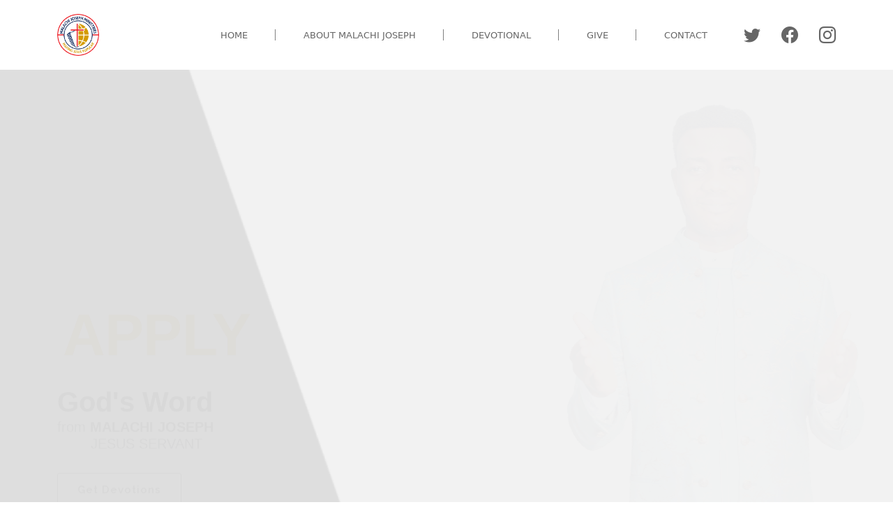

--- FILE ---
content_type: text/html; charset=UTF-8
request_url: https://malachijoseph.com/
body_size: 7048
content:
<!DOCTYPE html>
<html xmlns="http://www.w3.org/1999/xhtml" xml:lang="en-gb" lang="en-gb" dir="ltr">
    
    <head>
  <meta charset="utf-8">
    <meta http-equiv="content-type" content="text/html; charset=utf-8"/>
    <meta http-equiv="content-language" content="en"/>
    
  <meta content="width=device-width, initial-scale=1.0" name="viewport">

  <title>Malachi Joseph JS</title>
  <meta content="" name="description">
  <meta content="" name="keywords">





  <!-- Favicons -->
  <link href="img/favicon.png" rel="icon">

  <!-- Google Fonts -->
  <link href="https://fonts.googleapis.com/css?family=Open+Sans:300,300i,400,400i,600,600i,700,700i|Raleway:300,300i,400,400i,500,500i,600,600i,700,700i|Poppins:300,300i,400,400i,500,500i,600,600i,700,700i" rel="stylesheet">

  <!-- Vendor CSS Files -->


    <link href="assets/vendor/aos/aos.css"  rel="stylesheet">
  <link href="assets/vendor/bootstrap/css/bootstrap.min.css" rel="stylesheet">
  <link href="assets/vendor/bootstrap-icons/bootstrap-icons.css" rel="stylesheet">
  <link href="assets/vendor/boxicons/css/boxicons.min.css" rel="stylesheet">
  <link href="assets/vendor/glightbox/css/glightbox.min.css" rel="stylesheet">
  <link href="assets/vendor/swiper/swiper-bundle.min.css"   rel="stylesheet">

  <!-- Template Main CSS File -->
  <link href="assets/css/style.css" rel="stylesheet">

  <!-- =======================================================
 
  ======================================================== -->
  <script src="https://ajax.googleapis.com/ajax/libs/jquery/3.5.1/jquery.min.js"></script>
<script src="https://cdn.jsdelivr.net/npm/@popperjs/core@2.5.4/dist/umd/popper.min.js" integrity="sha384-q2kxQ16AaE6UbzuKqyBE9/u/KzioAlnx2maXQHiDX9d4/zp8Ok3f+M7DPm+Ib6IU" crossorigin="anonymous"></script>
<script src="https://code.jquery.com/jquery-3.2.1.slim.min.js" integrity="sha384-KJ3o2DKtIkvYIK3UENzmM7KCkRr/rE9/Qpg6aAZGJwFDMVNA/GpGFF93hXpG5KkN" crossorigin="anonymous"></script>
<script src="https://cdnjs.cloudflare.com/ajax/libs/popper.js/1.12.9/umd/popper.min.js" integrity="sha384-ApNbgh9B+Y1QKtv3Rn7W3mgPxhU9K/ScQsAP7hUibX39j7fakFPskvXusvfa0b4Q" crossorigin="anonymous"></script>
<script src="https://maxcdn.bootstrapcdn.com/bootstrap/4.0.0/js/bootstrap.min.js" integrity="sha384-JZR6Spejh4U02d8jOt6vLEHfe/JQGiRRSQQxSfFWpi1MquVdAyjUar5+76PVCmYl" crossorigin="anonymous"></script>

<link href="https://maxcdn.bootstrapcdn.com/font-awesome/4.6.3/css/font-awesome.min.css" rel="stylesheet">
<link href="https://fonts.cdnfonts.com/css/menlo" rel="stylesheet">
<link href="https://fonts.cdnfonts.com/css/freeliving" rel="stylesheet">

  <script src="https://cdnjs.cloudflare.com/ajax/libs/animejs/2.0.2/anime.min.js"></script>


</head>
    <body>

    	<div id="nav-content">	    
        	<!-- Topbar Start -->

    
<!-- Topbar End -->

 <header id="header" class="fixed-top d-flex align-items-center">
    <div class="container d-flex align-items-center">

      <div class="logo me-auto">
        <h1><img class="logo-img img-fluid" src="assets/img/malachi-joseph.png"> <a class="logo-text" href="/"  style="color: #001f55;"></a></h1>
        <!-- Uncomment below if you prefer to use an image logo -->
        <!-- <a href="index.html"><img src="assets/img/logo.png" alt="" class="img-fluid"></a>-->
      </div>

      <nav id="navbar" class="navbar order-last order-lg-0">
        <ul>
          <li><a class="nav-link  " href="/">Home<div class="borderr"></div></a></li>
          <li ><a class="nav-link" href="https://malachijoseph.com/about-mj"><span>About Malachi Joseph</span><div class="borderr"></div></a> </li>
          <li><a class="nav-link " href="https://malachijoseph.com/devotional"><span>Devotional</span><div class="borderr"></div></a></li>
           <li><a class="nav-link " href="https://malachijoseph.com/give"><span>Give</span><div class="borderr"></div></a></li>
          <li><a class="nav-link " href="https://malachijoseph.com/contact">Contact</a></li>
        </ul>
        <i class="bi bi-list mobile-nav-toggle"></i>
      </nav><!-- .navbar -->

      <div class="header-social-links d-flex align-items-center">
        <a  class="dropdown-item" href="https://twitter.com/JSMalachiJoseph?s=08" class="twitter"><i class="bi bi-twitter"></i></a>
        <a href="https://www.facebook.com/Malachijosephofficial?mibextid=ZbWKwL" class="facebook"><i class="bi bi-facebook"></i></a>
        <a href="https://www.instagram.com/malachijosephministries/" class="instagram"><i class="bi bi-instagram"></i></a>
      </div>

    </div>
  </header>




 <!-- ======= Header ======= -->
 
      <!-- End Header -->        </div>
        
        <div id="content-page">
        	
 <section id="hero">

    <div class="container">
      <div class="row">
        <div class="col-lg-6 pt-5 pt-lg-0 order-2 order-lg-1 d-flex flex-column justify-content-center" data-aos="fade-up">
          <div>
            <h1 class="ml4">
             <span class="letters letters-1">EXPERIENCE</span>
             <span class="letters letters-2">APPLY</span>
             <span class="letters letters-3">SHARE!</span>
            </h1>
           
           
            <h2><b style="color: black;font-size: 40px;">God's Word</b><br> from <a href="" style="text-decoration: none; font-weight: 600; "> MALACHI JOSEPH </a><p style="font-weight: 300; " class="ps-5">JESUS SERVANT</p></h2>
            <a href="https://malachijoseph.com/devotional" class="btn-get-started ">Get Devotions</a>
          </div>
        </div>
        <div class="col-lg-6 order-1 order-lg-2 hero-img" data-aos="fade-left">
          <div class="slider2 swiper" >
            <div class="swiper-wrapper">
              
              <div class="swiper-slide">
                <div class="">
                  <img src="assets/img/hero-img1.png" class="img-fluid" alt="">
                </div>
              </div>

              <div class="swiper-slide">
                <div class="">
                  <img style="max-width: 800px;" src="assets/img/js-3.png" class="img-fluid" alt="">
                </div>
              </div>
            </div>
          </div>
        </div>
      </div>
    </div>

  </section><!-- End Hero -->

  <main id="main">
    <section class="email-sec mt-4 " style="">
      <div class="container">
           <div class="container text-center">
               <h4 class="my-4">Receive Malachi Joseph's direct messages & prayers right to your inbox.</h4>
                           <form id="contactform" method="POST" action="https://malachijoseph.com/send-message2" >
              <input type="hidden" name="_token" value="5MY30hDM9ez4tny0jdQi7OlH2NzymEBn1k9T0Tc7">                <input
                  class=""
                  id="name" name="name" type="text" placeholder="full name" required
                />                   
                <input
                  class=""
                  id="contactemail" name="email" type="email" placeholder="Your Email" required
                />    
           
            <button type="submit" class="btn-get-started"> Sign Up</button> 
            </form>
                     <h6 style="margin-bottom:-30px; margin-top: 40px; color: gray; ">View Our Selected Items</h6>
            <div class="main-list">
              <ul  >
               <a href="https://christmandate.or.tz/sermons" > <li  ><img class="img-fluid" width="70" src="assets/img/Church.png"><p>SERMON</p></li></a>
                <a href="https://christmandate.or.tz/books" > <li  ><img class="img-fluid" width="70" src="assets/img/books.png"><p>BOOKS</p></li></a>
                <a href="https://malachijoseph.com/devotional" > <li  ><img class="img-fluid" width="70" src="assets/img/bible.png"><p>DEVOTIONAL</p></li></a>
                <a href="https://www.youtube.com/@christmandatechurch5336" >  <li  ><img class="img-fluid" width="70" src="assets/img/video-camera.png"><p>VIDEOS</p></li></a>

              </ul>
            </div>
           </div>
        <div>
          
        </div>
      </div>
    </section>
    <!-- ======= About Section ======= -->
    <section id="about" class="about" style="margin-top:-15px;">
      <div class="container" >

        <div class="row">
          <div class="col-lg-6" data-aos="zoom-in">
          </div>
          <div class="col-lg-6 d-flex flex-column justify-contents-center" data-aos="fade-left">
            <div class="content pt-4 pt-lg-0">
              <h3 style="color:white; margin-top:50px;">Transform your life by the word of the Living God of Christ Mandate Church & Ministries Today</h3>
             <br>
             <a href="https://malachijoseph.com/devotional" class="btn btn-outline-light">Read Now</a>
            </div>
          </div>
        </div>

      </div>
    </section><!-- End About Section -->


  <!-- ======= Services Section ======= -->
    <section id="services" style="margin-top:70px;"  class="services section-bg">
      <div class="container" >

     

        <div class="row">
       
          
          <div class="col-md-5 d-flex  mb-5 mb-lg-0"  data-aos="fade-right" data-aos-delay="800">
          <img src="assets/img/mj-hero1.png" class="img-fluid " style="width:100%;">
          </div>

          <div class="col-md-7 d-flex mt-1 align-items-stretch mb-5 mb-lg-0" data-aos="fade-left" data-aos-delay="800">
             <div class=" p-4 " data-aos="fade-up">
          <h2 style="margin-top:50px;">About Malachi Joseph Jesus Servant</h2>
          <p  style="margin-top:38px;">He is a dedicated prophet and preacher. He is the vision carrier of Christ Mandate<br> and Power Ministries (CMPM) International which aims at winning souls for the Kingdom of God, transforming lives, nations and the world by proclaiming the gospel of Jesus Christ....<br><br>
          <a href="https://malachijoseph.com/about-mj" class="btn btn-outline-dark">Read More</a>

        </div>
          </div>


        </div>

      </div>
    </section><!-- End Services Section -->
    <!-- ======= Features Section ======= -->
  <!--   <section style="background-color: #f2f3f4;" id="features" class="features ">
      <div class="container" >
        <div class="row mt-2" >
          <div   class="text-center  col-lg-3 mt-2 mb-tg-0 order-2 order-lg-1">
                     <h5 class="my-2 " style="font-size:16px; color: #d49b00;">Quick testimonies</h5>

            <ul class="mt-4 nav nav-tabs flex-column">
              <li class="nav-item" data-aos="fade-left">
                <a class="nav-link active show" data-bs-toggle="tab" href="#tab-1">
                  <h4>Blindness Healed</h4>
                </a>
              </li>
              <li class="nav-item mt-2" data-aos="fade-up" data-aos-delay="100">
                <a class="nav-link" data-bs-toggle="tab" href="#tab-2">
                  <h4>Deafness Healed</h4>
                </a>
              </li>
              <li class="nav-item mt-2" data-aos="fade-up" data-aos-delay="200">
                <a class="nav-link" data-bs-toggle="tab" href="#tab-3">
                  <h4>Broken Bones Healed</h4>
                </a>
              </li>
            
            </ul>

          </div>
          <div class="col-lg-5 order-1 order-lg-2" data-aos="zoom-in">
            <div class="tab-content  p-4">
              <div class="tab-pane active show" id="tab-1">
                <figure>
               <iframe style="width: 100%; height:325px;" src="https://www.youtube.com/embed/gedelAajrQs" title="WHAT A MIRACLE! TOTAL BLINDNESS AND LIMPING HAVE DISAPPEARED INSTANTLY AFTER PRAYERS!" frameborder="0" allow="accelerometer; autoplay; clipboard-write; encrypted-media; gyroscope; picture-in-picture; web-share" allowfullscreen></iframe>                </figure>
              </div>
              <div class="tab-pane" id="tab-2">
               <iframe style="width: 100%; height:325px;" src="https://www.youtube.com/embed/adLQIjd_zgw" title="INSTANT HEALING | HEALED FROM LEFT EAR DEAFNESS!" frameborder="0" allow="accelerometer; autoplay; clipboard-write; encrypted-media; gyroscope; picture-in-picture; web-share" allowfullscreen></iframe>
              </div>
              <div class="tab-pane" id="tab-3">
                <figure>
               <iframe style="width: 100%; height:325px;" src="https://www.youtube.com/embed/5pR1LW1XevU" title="LIFE CHANGING TESTIMONY | BROKEN BONE HEALED INSTANTLY!" frameborder="0" allow="accelerometer; autoplay; clipboard-write; encrypted-media; gyroscope; picture-in-picture; web-share" allowfullscreen></iframe>
              </div>
          
            </div>
          </div>

          <div class="col-lg-4 p-5 order-3">
              <h3> Watch Testimonies showing God's power working through Jesus Servant Malachi Joseph</h3>
                 <a href="https://christmandate.or.tz/healing"  class="btn-get-started mt-3  ">Click Here</a>

          </div>
        </div>

      </div>
    </section> --><!-- End Features Section -->
     <!-- ======= Testimonials Section ======= -->
    <section id="testimonials" class="testimonials" style="margin-top:-50px; background: #f2f3f4;">
      <div class="container">

        <div class="section-title" data-aos="fade-up">
          <h2 class="" style="border-bottom:5px solid #d49b00;padding-bottom: 8px; text-align: center; margin-right: 48%;margin-left: 48%;">Quotes</h2>
          <p>Latest Quotes from Jesus Servant Malachi Joseph.</p>
        </div>

        <div class="testimonials-slider swiper" data-aos="fade-up" data-aos-delay="100">
          <div class="swiper-wrapper">
            
                        <div class="swiper-slide">
              <div class="testimonial-item">
                
               
                <img src="https://malachijoseph.com/images/13k_1759460049.jpg" class="img-fluid" alt="">
               
              </div>
            </div><!-- End testimonial item -->
                        <div class="swiper-slide">
              <div class="testimonial-item">
                
               
                <img src="https://malachijoseph.com/images/Usiangalie_1715185536.jpg" class="img-fluid" alt="">
               
              </div>
            </div><!-- End testimonial item -->
                        <div class="swiper-slide">
              <div class="testimonial-item">
                
               
                <img src="https://malachijoseph.com/images/Dont look_1715185491.jpg" class="img-fluid" alt="">
               
              </div>
            </div><!-- End testimonial item -->
                        <div class="swiper-slide">
              <div class="testimonial-item">
                
               
                <img src="https://malachijoseph.com/images/Give thanks 1_1715185395.jpg" class="img-fluid" alt="">
               
              </div>
            </div><!-- End testimonial item -->
                        <div class="swiper-slide">
              <div class="testimonial-item">
                
               
                <img src="https://malachijoseph.com/images/Shukranni 1_1715185361.jpg" class="img-fluid" alt="">
               
              </div>
            </div><!-- End testimonial item -->
                        <div class="swiper-slide">
              <div class="testimonial-item">
                
               
                <img src="https://malachijoseph.com/images/Kwenda_1715185333.jpg" class="img-fluid" alt="">
               
              </div>
            </div><!-- End testimonial item -->
                        <div class="swiper-slide">
              <div class="testimonial-item">
                
               
                <img src="https://malachijoseph.com/images/Level_1715185310.jpg" class="img-fluid" alt="">
               
              </div>
            </div><!-- End testimonial item -->
                        <div class="swiper-slide">
              <div class="testimonial-item">
                
               
                <img src="https://malachijoseph.com/images/2_20230827_094937_0001_1699902048.jpg" class="img-fluid" alt="">
               
              </div>
            </div><!-- End testimonial item -->
                        <div class="swiper-slide">
              <div class="testimonial-item">
                
               
                <img src="https://malachijoseph.com/images/1_20230827_094937_0000_1699901872.jpg" class="img-fluid" alt="">
               
              </div>
            </div><!-- End testimonial item -->
                        <!-- End testimonial item -->

          </div>
          <div class="swiper-pagination"></div>
        </div>

      </div>
    </section><!-- End Testimonials Section -->


 <!-- ======= Testimonials Section ======= -->
    <section id="testimonials" class="testimonials " style="margin-top:48px;">
      <div class="container">

        <div class="section-title" data-aos="fade-up">
                  

  <h2 class="" style="border-bottom:5px solid #d49b00;padding-bottom: 8px; text-align: center; margin-right: 48%;margin-left: 48%;">Testimonies</h2>          <p class="p-3 pb-5" style="font-size: 36px ; color:dimgray;">
                      Come and See what the Lord of Malachi Joseph has Done</p>
          
     
        </div>

        <div class="testimonials-slider " data-aos="fade-up" data-aos-delay="300">
          <div class="row">

                         <div class="col-md-6">
              <div class="testimonial-item mb-5">
                <div>
                  
                </div>
                <p><b>usus</b> <img src="https://malachijoseph.com/images/13k_1759459917.jpg" class="img-fluid pt-4"  alt="">
                  
                 <br><br>
                  <i class="bx bxs-quote-alt-left quote-icon-left"></i>
                   wywy
                  <i class="bx bxs-quote-alt-right quote-icon-right"></i>
                </p>
<!--                 <img src="assets/img/testimonials/user.png" class="testimonial-img" alt="">
 -->                <h3>yww</h3>
                <h4> h</h4>
              </div>
            </div><!-- End testimonial item -->
                         <div class="col-md-6">
              <div class="testimonial-item mb-5">
                <div>
                  
                </div>
                <p><b>MIRACULOUS HEALING AFTER TERRIBLE ACCIDENT!</b> <img src="https://malachijoseph.com/images/WhatsApp Image 2024-05-08 at 7.29.58 PM_1715185873.jpeg" class="img-fluid pt-4"  alt="">
                  
                 <br><br>
                  <i class="bx bxs-quote-alt-left quote-icon-left"></i>
                   MIRACULOUS HEALING AFTER TERRIBLE ACCIDENT!

Ms. Rose Saidi from Kinondoni Dar es Salaam- Tanzania is testifying on the miraculous healing that she has never received in her life. She testifies that, as she was cooking with a pressure cooker, she experienced a gruesome accident when preparing food and got burnt by heavy steam on her leg and part of her arm. Immediately, she was admitted to the hospital, and as it was not enough, as a covenant child of Christ Mandate, she used and applied the miracle covenant salt on her wounds. Glory be to God, the hand of God administered total healing in her life and now she is healed completely.
 
“ By faith, connect to receive your healing in the name of Jesus! Psalms 147:3

//

UPONYAJI WA AJABU BAADA YA AJALI MBAYA!

Bi. Rose Saidi kutoka Kinondoni, Dar es Salaam, Tanzania, anashuhudia juu ya uponyaji wa ajabu ambao hajawahi kupokea maishani mwake. Anashuhudia kwamba, alipokuwa akipika kwa kutumia pressure cooker, alipata ajali mbaya wakati wa kuandaa chakula na kuunguzwa na mvuke mzito kwenye mguu na sehemu ya mkono wake. Kwa haraka, aliwahishwa hospitalini, na kama hiyo haikutosha, yeye kama mtoto wa agano wa kanisa la Christ Mandate, alitumia na kupaka chumvi ya agano ya miujiza kwenye vidonda vyake. Utukufu uwe kwa Mungu, mkono wa Mungu ulimponya kabisa na sasa amepona kabisa.

&quot;Kwa imani jiunganishe kupokea uponyaji wako kwa jina la Yesu!” Zaburi 147:3
                  <i class="bx bxs-quote-alt-right quote-icon-right"></i>
                </p>
<!--                 <img src="assets/img/testimonials/user.png" class="testimonial-img" alt="">
 -->                <h3>Ms. Rose Saidi</h3>
                <h4> Dar Es Salaam Tanzania</h4>
              </div>
            </div><!-- End testimonial item -->
             
               <a href="/testimonies" style="width:250px; background-color:black; color:white;" class="btn-get-started btn  mt-2 mb-5 mx-auto"> Read Full Testimonies</a>


          </div>
          <div class="swiper-pagination"></div>
        </div>

      </div>
    </section><!-- End Testimonials Section -->


  </main>
        </div>

        <!-- ======= Footer ======= -->
  <footer id="footer">
    <div class="footer-top">
      <div class="container">
        <div class="row">

          <div class="col-lg-4 col-md-6">
            <div class="footer-info">
              <h3>Jesus Servant Malachi Joseph</h3>
              <p>
                visit <a href="christmandate.or.tz">christmandate.or.tz</a><br><br>
                <strong>Phone:</strong> +255(0) 744 680 080<br>
                <strong>Email:</strong> <a href="/cdn-cgi/l/email-protection" class="__cf_email__" data-cfemail="deb4adb3bfb2bfbdb6b7b4b1adbbaeb69eb9b3bfb7b2f0bdb1b3">[email&#160;protected]</a><br>
              </p>
              <div class="social-links mt-3">
                <a href="https://twitter.com/JSMalachiJoseph?s=08" class="twitter"><i class="bx bxl-twitter"></i></a>
                <a href="https://www.facebook.com/Malachijosephofficial?mibextid=ZbWKwL" class="facebook"><i class="bx bxl-facebook"></i></a>
                <a href="https://www.instagram.com/malachijosephministries/" class="instagram"><i class="bx bxl-instagram"></i></a>
                <a href="https://www.tiktok.com/@malachijosephministries?_r=1&_d=e2g2h60m5dmb3i&sec_uid=MS4wLjABAAAA_QxYZHXJTndmkZVLn_gC64DjS_5SbeJU07d1WQSXWb4agjmrHfRocvX_6McWG0x7&share_author_id=7115697854886544390&sharer_language=en&source=h5_m&u_code=e2g2he41756dcd&timestamp=1696398819&user_id=7115697854886544390&sec_user_id=MS4wLjABAAAA_QxYZHXJTndmkZVLn_gC64DjS_5SbeJU07d1WQSXWb4agjmrHfRocvX_6McWG0x7&utm_source=whatsapp&utm_campaign=client_share&utm_medium=android&share_iid=7266521663604508421&share_link_id=81e53249-1e0f-4095-a342-ef47d83de2dc&share_app_id=1233&ugbiz_name=Account&ug_btm=b8727%2Cb4907&social_share_type=5" class="instagram"><i class="bx bxl-tiktok"></i></a>
                <a href="https://youtu.be/QeHWKjWolZ0?si=tTqf-g51ie02-KcZ" class="instagram"><i class="bx bxl-youtube"></i></a>
              </div>
            </div>
          </div>

          <div class="col-lg-4 col-md-6 footer-links">
            <h4>Useful Links</h4>
            <ul>
              <li><i class="bx bx-chevron-right"></i> <a href="https://malachijoseph.com">Home</a></li>
              <li><i class="bx bx-chevron-right"></i> <a href="https://malachijoseph.com/about-mj">About JS Malachi Joseph</a></li>
              <li><i class="bx bx-chevron-right"></i> <a href="https://malachijoseph.com/devotional">Devotional</a></li>
              <li><i class="bx bx-chevron-right"></i> <a href="https://malachijoseph.com/give">Give</a></li>
              <li><i class="bx bx-chevron-right"></i> <a href="https://malachijoseph.com/contact">Contact</a></li>
            </ul>
          </div>

     
          <div class="col-lg-4 col-md-6 footer-newsletter">
            <h4>Quick Message</h4>
            <p>Send a quick email to JS Malachi Joseph</p>
            <form action="" method="post">
              <input type="email" name="email"><input type="submit" class="btn-get-started" value="send">
            </form>

          </div>

        </div>
      </div>
    </div>

    <div class="container">
      <div class="copyright">
        &copy; Copyright <strong><span>christmandate</span></strong>. All Rights Reserved
      </div>
      <div class="credits">
        <!-- All the links in the footer should remain intact. -->
        <!-- You can delete the links only if you purchased the pro version. -->
        <!-- Licensing information: https://bootstrapmade.com/license/ -->
        <!-- Purchase the pro version with working PHP/AJAX contact form: https://bootstrapmade.com/scaffold-bootstrap-metro-style-template/ -->
      </div>
    </div>
  </footer><!-- End Footer -->

  <a href="#" class="back-to-top d-flex align-items-center justify-content-center"><i class="bi bi-arrow-up-short"></i></a>

  <!-- Vendor JS Files -->
  <script data-cfasync="false" src="/cdn-cgi/scripts/5c5dd728/cloudflare-static/email-decode.min.js"></script><script src="assets/vendor/aos/aos.js"></script>
  <script src="assets/vendor/bootstrap/js/bootstrap.bundle.min.js"></script>
  <script src="assets/vendor/glightbox/js/glightbox.min.js"></script>
  <script src="assets/vendor/isotope-layout/isotope.pkgd.min.js"></script>
  <script src="assets/vendor/swiper/swiper-bundle.min.js"></script>
  <script src="assets/vendor/php-email-form/validate.js"></script>

  <!-- Template Main JS File -->
  <script src="assets/js/main.js"></script>

<script defer src="https://static.cloudflareinsights.com/beacon.min.js/vcd15cbe7772f49c399c6a5babf22c1241717689176015" integrity="sha512-ZpsOmlRQV6y907TI0dKBHq9Md29nnaEIPlkf84rnaERnq6zvWvPUqr2ft8M1aS28oN72PdrCzSjY4U6VaAw1EQ==" data-cf-beacon='{"version":"2024.11.0","token":"7ddfdeaa32a5425dba28fc48715b7af1","r":1,"server_timing":{"name":{"cfCacheStatus":true,"cfEdge":true,"cfExtPri":true,"cfL4":true,"cfOrigin":true,"cfSpeedBrain":true},"location_startswith":null}}' crossorigin="anonymous"></script>
</body>

</html>

  <div id="preloader"></div>
  <a href="#" class="back-to-top d-flex align-items-center justify-content-center"><i class="bi bi-arrow-up-short"></i></a>

  <!-- Vendor JS Files -->


  <!-- Template Main JS File -->
  <script src="assets/js/main.js"></script>
  <script type="text/javascript">
  var ml4 = {};
  ml4.opacityIn = [0,1];
  ml4.scaleIn = [0.2, 1];
  ml4.scaleOut = 1.5;
  ml4.durationIn = 2000;
  ml4.durationOut = 1000;
  ml4.delay = 1000;

  anime.timeline({loop: true})
    .add({
      targets: '.ml4 .letters-1',
      opacity: ml4.opacityIn,
      scale: ml4.scaleIn,
      duration: ml4.durationIn
    }).add({
      targets: '.ml4 .letters-1',
      opacity: 0,
      scale: ml4.scaleOut,
      duration: ml4.durationOut,
      easing: "easeInExpo",
      delay: ml4.delay
    }).add({
      targets: '.ml4 .letters-2',
      opacity: ml4.opacityIn,
      scale: ml4.scaleIn,
      duration: ml4.durationIn
    }).add({
      targets: '.ml4 .letters-2',
      opacity: 0,
      scale: ml4.scaleOut,
      duration: ml4.durationOut,
      easing: "easeInExpo",
      delay: ml4.delay
    }).add({
      targets: '.ml4 .letters-3',
      opacity: ml4.opacityIn,
      scale: ml4.scaleIn,
      duration: ml4.durationIn
    }).add({
      targets: '.ml4 .letters-3',
      opacity: 0,
      scale: ml4.scaleOut,
      duration: ml4.durationOut,
      easing: "easeInExpo",
      delay: ml4.delay
    }).add({
      targets: '.ml4',
      opacity: 0,
      duration: 500,
      delay: 500
    });
 
</script>




    </body>
</html>


--- FILE ---
content_type: text/css
request_url: https://malachijoseph.com/assets/css/style.css
body_size: 5516
content:
/**
* Template Name: Scaffold - v4.10.0
* Template URL: https://bootstrapmade.com/scaffold-bootstrap-metro-style-template/
* Author: BootstrapMade.com
* License: https://bootstrapmade.com/license/
*/
/*font-family: 'Freeliving', sans-serif;001f55
*/
/*--------------------------------------------------------------
# General
--------------------------------------------------------------*/
.ml4 {
  position: relative;
  font-weight: 900;
  font-size: 4.5em;
}
.ml4 .letters {
  position: absolute;
  margin: auto;
  left: 0;
  top: -80px;
  right: 0;
  opacity: 0; 
  margin-bottom: ;
  font-size: 86px;
  color: #d49b00;
}
body {
font-family:Menlo,Consolas,  color: #444444;
}

a {
  color: black;
  text-decoration: underline;
}

a:hover {
  color: black;
  text-decoration: none;
}

h1,
h2,
h3,
h4,
h5,
h6 {
}

/*--------------------------------------------------------------
# Back to top button
--------------------------------------------------------------*/
.back-to-top {
  position: fixed;
  visibility: hidden;
  opacity: 0;
  right: 15px;
  bottom: 15px;
  z-index: 996;
  background: #001f55;
  width: 40px;
  height: 40px;
  border-radius: 4px;
  transition: all 0.4s;
}

.back-to-top i {
  font-size: 28px;
  color: #fff;
  line-height: 0;
}

.back-to-top:hover {
  background: #d49b00;
  color: #fff;
}

.back-to-top.active {
  visibility: visible;
  opacity: 1;
}

/*--------------------------------------------------------------
# Disable AOS delay on mobile
--------------------------------------------------------------*/
@media screen and (max-width: 768px) {
  [data-aos-delay] {
    transition-delay: 0 !important;
  }
}

/*--------------------------------------------------------------
# Header
--------------------------------------------------------------*/
#header {
  height: 100px;
  transition: all 0.5s;
  z-index: 997;
  transition: all 0.5s;
  background: #fff;
/*    box-shadow: rgba(100, 100, 111, 0.22) 0px 4px 16px 0px;
*/
}

#header.header-scrolled {
    box-shadow: rgba(100, 100, 111, 0.2) 0px 7px 29px 0px;

}

#header .logo h1 {
  font-size: 20px;
  margin: 0;
  
  line-height: 0;
  font-weight: 900;
  letter-spacing: 6px;
  font-family: 'Freeliving', sans-serif;
}
#header .logo-img{
/*  border-right: 5px solid #001f55;
*/  border-radius: 30px;
}

#header .logo h1 a,
#header .logo h1 a:hover {
  color: #001f55;
  text-decoration: none;

}
#header .logo h1 {
transition: .2s;
}
#header .logo h1:hover {
   transform: scale3d(0.94, 0.94, 1.0);

}
#header .logo-text{
  display: inline-block;
}

#header .logo img {
  padding: 0;
  margin: 0;
  max-height: 60px;
}

/*--------------------------------------------------------------
# Header Social Links
--------------------------------------------------------------*/
.header-social-links {
  margin: 0 0 0 22px;
}

@media (max-width: 768px) {
  .header-social-links {
    margin: 0 15px 0 0;
  }

}
@media (max-width: 768px) {

  #header .logo-text{
   display: none;
}
}

.header-social-links a {
  color: #666;
  display: inline-block;
  line-height: 0px;
  transition: 0.3s;
  padding-left: 30px;
  font-size: 24px;
}

.header-social-links a:hover {
  color: #d49b00;


}

/*--------------------------------------------------------------
# Navigation Menu
--------------------------------------------------------------*/
/**
* Desktop Navigation 
*/
.navbar {
  padding: 0;
}

.navbar ul {
  margin: 0;
  padding: 0;
  display: flex;
  list-style: none;
  align-items: center;

}

.navbar li {
  position: relative;
  text-transform: uppercase;
}
.main-list {
  display: inline-block;
  align-items: center;
  text-align: center;
  margin: 30px;
}
.main-list ul{
  margin: 0;
  padding: 0;
  list-style: none;
  align-items: center;
  text-decoration: none;
  text-align: center;
}

.main-list li{
  position: relative;
 display: inline-block;
 padding: 40px;
 cursor: pointer;
 transition: .3s;
}
.main-list li{
  opacity: .6;
}
}
.main-list a:hover{
  color: black;
}
.main-list li:hover{
  transform: scale3d(1.1, 1.1, 1.0);
  opacity:1;
}
.navbar a,
.navbar a:focus {
  display: flex;
  align-items: center;
  justify-content: space-between;
  padding: 10px 0 10px 40px;
  font-size: 13px;
  color: #666;
  white-space: nowrap;
  transition: 0.3s;
}


.navbar .borderr{
  position: ;
  width: 1px;
  height: 16px; 
  margin-left: 39px;
  background: grey;
}

.navbar a i,
.navbar a:focus i {
  font-size: 12px;
  line-height: 0;
  margin-left: 5px;
}

.navbar a:hover,
.navbar .active,
.navbar .active:focus,
.navbar li:hover>a {
  color: #001f55;

}
.navbar li:hover>a {
  color: #001f55;
}
.navbar .dropdown ul {
  display: block;
  position: absolute;
  left: 14px;
  top: calc(100% + 30px);
  margin: 0;
  padding: 10px 0;
  z-index: 99;
  opacity: 0;
  visibility: hidden;
  background: #fff;
  box-shadow: 0px 0px 30px rgba(127, 137, 161, 0.25);
  transition: 0.3s;
}

.navbar .dropdown ul li {
  min-width: 200px;
}

.navbar .dropdown ul a {
  padding: 10px 20px;
  font-size: 14px;
  color: #003651;
}

.navbar .dropdown ul a i {
  font-size: 12px;
}

.navbar .dropdown ul a:hover,
.navbar .dropdown ul .active:hover,
.navbar .dropdown ul li:hover>a {
  color: #009cea;
}

.navbar .dropdown:hover>ul {
  opacity: 1;
  top: 100%;
  visibility: visible;
}

.navbar .dropdown .dropdown ul {
  top: 0;
  left: calc(100% - 30px);
  visibility: hidden;
}

.navbar .dropdown .dropdown:hover>ul {
  opacity: 1;
  top: 0;
  left: 100%;
  visibility: visible;
}

@media (max-width: 1366px) {
  .navbar .dropdown .dropdown ul {
    left: -90%;
  }

  .navbar .dropdown .dropdown:hover>ul {
    left: -100%;
  }

}

@media (max-width: 1023px) {

  .navbar .borderr{
display: none;
}
}

/**
* Mobile Navigation 
*/
.mobile-nav-toggle {
  color: #364146;
  font-size: 28px;
  cursor: pointer;
  display: none;
  line-height: 0;
  transition: 0.5s;
}

.mobile-nav-toggle.bi-x {
  color: #fff;
}

@media (max-width: 991px) {
  .mobile-nav-toggle {
    display: block;
  }

  .navbar ul {
    display: none;
  }
}

.navbar-mobile {
  position: fixed;
  overflow: hidden;
  top: 0;
  right: 0;
  left: 0;
  bottom: 0;
  background: rgba(32, 38, 41, 0.9);
  transition: 0.3s;
  z-index: 999;
}

.navbar-mobile .mobile-nav-toggle {
  position: absolute;
  top: 15px;
  right: 15px;
}

.navbar-mobile ul {
  display: block;
  position: absolute;
  top: 55px;
  right: 15px;
  bottom: 15px;
  left: 15px;
  padding: 10px 0;
  background-color: #fff;
  overflow-y: auto;
  transition: 0.3s;
}

.navbar-mobile a,
.navbar-mobile a:focus {
  padding: 10px 20px;
  font-size: 15px;
  color: #364146;
}

.navbar-mobile a:hover,
.navbar-mobile .active,
.navbar-mobile li:hover>a {
  color: #009cea;
}

.navbar-mobile .getstarted,
.navbar-mobile .getstarted:focus {
  margin: 15px;
}

.navbar-mobile .dropdown ul {
  position: static;
  display: none;
  margin: 10px 20px;
  padding: 10px 0;
  z-index: 99;
  opacity: 1;
  visibility: visible;
  background: #fff;
  box-shadow: 0px 0px 30px rgba(127, 137, 161, 0.25);
}

.navbar-mobile .dropdown ul li {
  min-width: 200px;
}

.navbar-mobile .dropdown ul a {
  padding: 10px 20px;
}

.navbar-mobile .dropdown ul a i {
  font-size: 12px;
}

.navbar-mobile .dropdown ul a:hover,
.navbar-mobile .dropdown ul .active:hover,
.navbar-mobile .dropdown ul li:hover>a {
  color: #009cea;
}

.navbar-mobile .dropdown>.dropdown-active {
  display: block;
}

/*--------------------------------------------------------------
# Hero Section
--------------------------------------------------------------*/
#hero {
  width: 100%;
  background-image: url("../img/bg-3.png");
  background-repeat: no-repeat;
  background-size: cover;
  background-position: right top;
  margin-top: 70px;
  padding: 60px 0 0 0;
  background-color: #f2f2f2;
  font-family: 'Camera Obscura', sans-serif;
  /*height: 90vh;
  overflow-y: hidden;*/

}

#hero h1 {
  margin: 0 0 20px 0;
  font-size: 47px;
  font-weight: 900;
  line-height: 56px;
  color: #364146;

}

#hero h2 {
  
  margin-bottom: 30px;
  font-size: 20px;
  font-family: 'Camera Obscura', sans-serif;
}

.btn-get-started {
  font-family: "Raleway", sans-serif;
  font-weight: 600;
  font-size: 15px;
  letter-spacing: 1px;
  text-decoration: none;
  display: inline-block;
  padding: 12px 28px;
  border-radius: 3px;
  transition: 0.5s;
  color: black;
  background: none;
  border: 1px solid black;

}

 .btn-get-started:hover {
  background: #d49b00;
  color: white;
  text-decoration: none;
  border: 2px solid none;

}

#hero .hero-img {
  text-align: center;
  /*background-image: url("../img/mj-bg3.png");
  background-repeat: no-repeat;
  background-position: center;
  background-size: contain;background-blend-mode:overlay;
*/
}

#hero .hero-img img {
  width: 85%;
/*  margin-top: -100px;
*/}

@media (min-width: 1024px) {
  #hero {
/*    background-attachment: fixed;
*/  }
}


@media (max-width: 992px) {
  .btn-get-started {
  margin-bottom: 40px;
  
}
  #hero h1 {
    font-size: 70%;
    line-height:30px;
    margin-top: -10px;
  }

  #hero h2 {
    font-size: 15px;
    margin-top: -55px;
  }
  #hero{
  background-image: url("../img/bg-3.png");
  background-repeat: no-repeat;
  background-size: cover;
  background-position:center;
  text-align: center;
  }
  #hero .hero-img img {
  width: 55%;
  margin-bottom: 45px;
  margin-top: 0px;
  margin-right: 0%;
}
.ml4 .letters {
  position: absolute;
  margin: auto;
  text-align: center;
  left: 0;
  top: -80px;
  right: 0;
  opacity: 0; 
  margin-bottom: ;
  font-size: 49px;
  color: #d49b00;
}
.header-social-links a{
   padding: 7px;
   color: grey;
}
.mj-img{
  height: 570px;
  margin-bottom: 18px;
 
}
}

/*--------------------------------------------------------------
# Sections General
--------------------------------------------------------------*/
section {
  padding: 60px 0;
  overflow: hidden;
}

.section-bg {
  
}

.section-title {
  text-align: center;
  padding-bottom: 30px;
}

.section-title h2 {
  font-size: 32px;
  font-weight: 400;
  margin-bottom: 20px;
  padding-bottom: 0;
  font-family: "Poppins", sans-serif;
  color: #627680;
}

.section-title p {
  margin-bottom: 0;
}

.section-top h1{
  font-family: 'Camera Obscura', sans-serif;
  font-weight: 200;
  font-size: 60px;
  color: #d49b00;
}

/*--------------------------------------------------------------
# About
--------------------------------------------------------------*/

.testimoniestop{
    background-repeat: no-repeat;
    background-size:cover ;
    width: 100%;
   background: linear-gradient( rgba(0,40,108,1) , rgba(0,31,85,.3)), url(../img/pic1-5.jpg) top,no-repeat;
   height: 340px;
}

.about {
  padding: 0;
  margin-top: 40px;
 
}


.about .container {
  padding: 60px 50px;
        background-image: url("../img/pic1-12.jpg");
  height: 440px;    
/*  background-repeat: no-repeat;
*//*  background: linear-gradient( rgba(0,40,108,1) , rgba(0,31,85,.3)), url(../img/pic1-7.jpg) center center no-repeat;;
}

@media (max-width: 992px) {
  .about .container {
    padding: 30px;
  }
}

.about .content h3 {
  font-weight: 400;
  font-size: 32px;
  color: #364146;
  font-family: "Poppins", sans-serif;
/*    font-family: 'Freeliving', sans-serif;
*/
}

.about .content ul {
  list-style: none;
  padding: 0;
}

.about .content ul li {
  padding-bottom: 10px;
}

.about .content ul i {
  font-size: 20px;
  padding-right: 4px;
  color: #28a745;
}

.about .content p:last-child {
  margin-bottom: 0;
}
/* email-section */

.email-sec{

}
.email-sec input{
  padding: 14px;
  width: 250px;
  margin: 10px;
  border-radius: 5px;
  border: 1px solid gray;
  transition: .3s;
  background: ;
}
.email-sec input: focus{


}


/* Give */
.give-table th{
  padding: 30px;
  background: #001f55;
  color: white;
    border-radius: 40px;

}
.give-table td{
  padding: 30px;
  text-align: left;
}

.give-table{
  font-size: 17px;
}

.testimoniesbg{
    background-repeat: no-repeat;
    background-size:cover ;
   background: linear-gradient( rgba(0,40,108,1) , rgba(0,31,85,.3)), url(../img/give-2.jpg) center,no-repeat;

}
.givingtop{
    background-repeat: no-repeat;
    background-size:cover ;
    width: 100%;
   background: linear-gradient( rgba(0,40,108,1) , rgba(0,31,85,.3)), url(../img/giving.jpg) center,no-repeat;
   height: 380px;
}
.testimoniesbg .card{
font-size: 17px;
text-align: left;
padding: 16px;

}

/*End Give*/
/*-----------------------------------------------------*/

/*end email-section*/
/*--------------------------------------------------------------
# Features
--------------------------------------------------------------*/
.features {
  padding-bottom: 40px;
}

.features .nav-tabs {
  border: 0;
}

.features .nav-link {
  border: 0;
  padding: 20px;
  transition: 0.3s;
  color: #001f55;
  transition: 0.3s ease-in-out;
  border-radius: 0;
  border-radius: 60px;
}

.features .nav-link h4 {
  font-size: 15px;
  font-weight: 600;
  transition: 0.3s ease-in-out;
  color: #576971;
}

.features .nav-link p {
  font-size: 14px;
  margin-bottom: 0;
}

.features .nav-link:hover {
  background: #fafbfb;
}

.features .nav-link:hover h4 {
  color: #364146;
}

.features .nav-link.active {
  border-radius: 0;
  border: 0;
  background: #fafbfb;
    border-radius: 60px;
     border: 1px solid #f3f3f3;
  transform: scale3d(1.1, 1.1, 1.0);

}

.features .nav-link.active h4 {
  color: #000;
}

.features .tab-pane.active {
  -webkit-animation: slide-down 0.5s ease-out;
  animation: slide-down 0.5s ease-out;
}

.features .tab-content {
  text-align: right;
}

@-webkit-keyframes slide-down {
  0% {
    opacity: 0;
  }

  100% {
    opacity: 1;
  }
}

@keyframes slide-down {
  0% {
    opacity: 0;
  }

  100% {
    opacity: 1;
  }
}

/*--------------------------------------------------------------
# Services
--------------------------------------------------------------*/
.services .icon-box {
  padding: 30px;
  position: relative;
  overflow: hidden;
  margin: 0;
  background: #fff;
  box-shadow: 0 10px 29px 0 rgba(68, 88, 144, 0.1);
  transition: all 0.3s ease-in-out;
  border-radius: 4px;
  text-align: center;
  border-bottom: 3px solid #fff;
}

.services .icon-box:hover {
  transform: translateY(-5px);
}

.services .icon i {
  font-size: 48px;
  line-height: 1;
  margin-bottom: 15px;
}

.services .title {
  font-weight: 700;
  margin-bottom: 15px;
  font-size: 18px;
}

.services .title a {
  color: #111;
}

.services .description {
  font-size: 15px;
  line-height: 28px;
  margin-bottom: 0;
}

.services .icon-box-pink .icon i {
  color: #ff689b;
}

.services .icon-box-pink:hover {
  border-color: #ff689b;
}

.services .icon-box-cyan .icon i {
  color: #3fcdc7;
}

.services .icon-box-cyan:hover {
  border-color: #3fcdc7;
}

.services .icon-box-green .icon i {
  color: #41cf2e;
}

.services .icon-box-green:hover {
  border-color: #41cf2e;
}

.services .icon-box-blue .icon i {
  color: #2282ff;
}

.services .icon-box-blue:hover {
  border-color: #2282ff;
}

/*--------------------------------------------------------------
# Portfolio
--------------------------------------------------------------*/
.portfolio .portfolio-item {
  margin-bottom: 30px;
}

.portfolio #portfolio-flters {
  padding: 0;
  margin: 0 auto 25px auto;
  list-style: none;
  text-align: center;
}

.portfolio #portfolio-flters li {
  cursor: pointer;
  display: inline-block;
  padding: 10px;
  font-size: 15px;
  font-weight: 400;
  line-height: 1;
  text-transform: uppercase;
  color: #444444;
  margin-bottom: 5px;
  transition: all 0.3s ease-in-out;
  font-family: "Poppins", sans-serif;
}

.portfolio #portfolio-flters li:hover,
.portfolio #portfolio-flters li.filter-active {
  color: #009cea;
}

.portfolio #portfolio-flters li:last-child {
  margin-right: 0;
}

.portfolio .portfolio-wrap {
  transition: 0.3s;
  position: relative;
  overflow: hidden;
  z-index: 1;
}

.portfolio .portfolio-wrap::before {
  content: "";
  background: rgba(255, 255, 255, 0.7);
  position: absolute;
  left: 30px;
  right: 30px;
  top: 30px;
  bottom: 30px;
  transition: all ease-in-out 0.3s;
  z-index: 2;
  opacity: 0;
}

.portfolio .portfolio-wrap .portfolio-info {
  opacity: 0;
  position: absolute;
  top: 10%;
  left: 0;
  right: 0;
  text-align: center;
  z-index: 3;
  transition: all ease-in-out 0.3s;
}

.portfolio .portfolio-wrap .portfolio-info h4 {
  font-size: 20px;
  color: #364146;
  font-weight: 600;
}

.portfolio .portfolio-wrap .portfolio-info p {
  color: #364146;
  font-size: 14px;
  text-transform: uppercase;
}

.portfolio .portfolio-wrap .portfolio-links {
  opacity: 0;
  left: 0;
  right: 0;
  bottom: 10%;
  text-align: center;
  z-index: 3;
  position: absolute;
  transition: all ease-in-out 0.3s;
}

.portfolio .portfolio-wrap .portfolio-links a {
  color: #009cea;
  margin: 0 2px;
  font-size: 24px;
  display: inline-block;
  transition: 0.3s;
  background: #eaf8ff;
  border-radius: 50px;
  line-height: 0;
  padding: 6px;
}

.portfolio .portfolio-wrap .portfolio-links a:hover {
  color: #fff;
  background: #009cea;
}

.portfolio .portfolio-wrap:hover::before {
  top: 0;
  left: 0;
  right: 0;
  bottom: 0;
  opacity: 1;
}

.portfolio .portfolio-wrap:hover .portfolio-info {
  opacity: 1;
  top: calc(50% - 48px);
}

.portfolio .portfolio-wrap:hover .portfolio-links {
  opacity: 1;
  bottom: calc(50% - 50px);
}

/*--------------------------------------------------------------
# Portfolio Details
--------------------------------------------------------------*/
.portfolio-details {
  padding-top: 40px;
}

.portfolio-details .portfolio-details-slider img {
  width: 100%;
}

.portfolio-details .portfolio-details-slider .swiper-pagination {
  margin-top: 20px;
  position: relative;
}

.portfolio-details .portfolio-details-slider .swiper-pagination .swiper-pagination-bullet {
  width: 12px;
  height: 12px;
  background-color: #fff;
  opacity: 1;
  border: 1px solid #009cea;
}

.portfolio-details .portfolio-details-slider .swiper-pagination .swiper-pagination-bullet-active {
  background-color: #009cea;
}

.portfolio-details .portfolio-info {
  padding: 30px;
  box-shadow: 0px 0 30px rgba(54, 65, 70, 0.08);
}

.portfolio-details .portfolio-info h3 {
  font-size: 22px;
  font-weight: 700;
  margin-bottom: 20px;
  padding-bottom: 20px;
  border-bottom: 1px solid #eee;
}

.portfolio-details .portfolio-info ul {
  list-style: none;
  padding: 0;
  font-size: 15px;
}

.portfolio-details .portfolio-info ul li+li {
  margin-top: 10px;
}

.portfolio-details .portfolio-description {
  padding-top: 30px;
}

.portfolio-details .portfolio-description h2 {
  font-size: 26px;
  font-weight: 700;
  margin-bottom: 20px;
}

.portfolio-details .portfolio-description p {
  padding: 0;
}

/*--------------------------------------------------------------
# Cta
--------------------------------------------------------------*/
.cta {
  background: linear-gradient(rgba(255, 255, 255, 0.8), rgba(255, 255, 255, 0.8)), url("../img/cta-bg.jpg") center center;
  background-size: cover;
  padding: 80px 0;
}

.cta h3 {
  color: #364146;
  font-size: 28px;
  font-weight: 700;
}

.cta p {
  color: #576971;
}

.cta .cta-btn {
  font-family: "Raleway", sans-serif;
  font-weight: 500;
  font-size: 15px;
  letter-spacing: 1px;
  display: inline-block;
  padding: 10px 30px;
  border-radius: 4px;
  transition: 0.5s;
  margin: 10px;
  color: #fff;
  background: #009cea;
}

.cta .cta-btn:hover {
  background: #008bd1;
}

@media (min-width: 1024px) {
  .cta {
    background-attachment: fixed;
  }
}

@media (min-width: 769px) {
  .cta .cta-btn-container {
    display: flex;
    align-items: center;
    justify-content: flex-end;
  }
}

/*--------------------------------------------------------------
# Testimonials
--------------------------------------------------------------*/
.testimonials .testimonials-carousel,
.testimonials .testimonials-slider {
  overflow: hidden;
}

.testimonials .testimonial-item {
  box-sizing: content-box;
  min-height: 320px;
}

.testimonials .testimonial-item .testimonial-img {
  width: 90px;
  border-radius: 50%;
  margin: -40px 0 0 40px;
  position: relative;
  z-index: 2;
  border: 6px solid #fff;
}

.testimonials .testimonial-item h3 {
  font-size: 18px;
  font-weight: bold;
  margin: 10px 0 5px 45px;
  color: #111;
}

.testimonials .testimonial-item h4 {
  font-size: 14px;
  color: #999;
  margin: 0 0 0 45px;
}

.testimonials .testimonial-item .quote-icon-left,
.testimonials .testimonial-item .quote-icon-right {
  color: #d8dee1;
  font-size: 26px;
}

.testimonials .testimonial-item .quote-icon-left {
  display: inline-block;
  left: -5px;
  position: relative;
}

.testimonials .testimonial-item .quote-icon-right {
  display: inline-block;
  right: -5px;
  position: relative;
  top: 10px;
}

.testimonials .testimonial-item p {
  font-style: italic;
  margin: 0 15px 0 15px;
  padding: 20px 20px 60px 20px;
  background: #f4f6f7;
  position: relative;
  border-radius: 6px;
  position: relative;
  z-index: 1;
}

.testimonials .swiper-pagination {
  margin-top: 20px;
  position: relative;
}

.testimonials .swiper-pagination .swiper-pagination-bullet {
  width: 12px;
  height: 12px;
  background-color: #fff;
  opacity: 1;
  border: 1px solid #009cea;
}

.testimonials .swiper-pagination .swiper-pagination-bullet-active {
  background-color: #009cea;
}

/*--------------------------------------------------------------
# Team
--------------------------------------------------------------*/
.team {
  background: url("../img/team-bg.jpg") center center no-repeat;
  background-size: cover;
  padding: 60px 0;
  position: relative;
}

.team::before {
  content: "";
  position: absolute;
  left: 0;
  right: 0;
  top: 0;
  bottom: 0;
  background: rgba(255, 255, 255, 0.75);
  z-index: 9;
}

.team .container {
  position: relative;
  z-index: 10;
}

.team .member {
  text-align: center;
  margin-bottom: 80px;
  position: relative;
}

.team .member .pic {
  overflow: hidden;
}

.team .member .member-info {
  position: absolute;
  top: 85%;
  left: 20px;
  right: 20px;
  background: #fff;
  padding: 20px 0;
  color: #364146;
  box-shadow: 0px 2px 15px rgba(0, 0, 0, 0.1);
  max-height: 95px;
  overflow: hidden;
  transition: max-height 0.5s ease-in-out;
}

.team .member:hover .member-info {
  max-height: 300px;
}

.team .member h4 {
  font-weight: 700;
  margin-bottom: 10px;
  font-size: 16px;
  color: #364146;
  position: relative;
  padding-bottom: 10px;
}

.team .member h4::after {
  content: "";
  position: absolute;
  display: block;
  width: 50px;
  height: 1px;
  background: #b5c1c6;
  bottom: 0;
  left: calc(50% - 25px);
}

.team .member span {
  font-style: italic;
  display: block;
  font-size: 13px;
}

.team .member .social {
  margin-top: 15px;
}

.team .member .social a {
  transition: color 0.3s;
  color: #627680;
}

.team .member .social a:hover {
  color: #009cea;
}

.team .member .social i {
  font-size: 16px;
  margin: 0 2px;
}

@media (max-width: 992px) {
  .team .member {
    margin-bottom: 110px;
  }
}

/*--------------------------------------------------------------
# Clients
--------------------------------------------------------------*/
.clients .clients-wrap {
  border-top: 1px solid #eceff0;
  border-left: 1px solid #eceff0;
}

.clients .client-logo {
  display: flex;
  justify-content: center;
  align-items: center;
  border-right: 1px solid #eceff0;
  border-bottom: 1px solid #eceff0;
  overflow: hidden;
  background: #fff;
  height: 120px;
  padding: 40px;
}

.clients .client-logo img {
  max-width: 50%;
  filter: grayscale(100);
}

.clients .client-logo:hover img {
  filter: none;
  transform: scale(1.1);
}

.clients img {
  transition: all 0.4s ease-in-out;
}

/*--------------------------------------------------------------
# Pricing
--------------------------------------------------------------*/
.pricing .box {
  padding: 20px;
  background: #fff;
  text-align: center;
  border-radius: 4px;
  position: relative;
  overflow: hidden;
  border: 2px solid #e9ecee;
}

.pricing h3 {
  font-weight: 400;
  padding: 20px 15px;
  font-size: 18px;
  font-weight: 400;
  color: #777777;
}

.pricing h4 {
  font-size: 36px;
  color: #009cea;
  font-weight: 600;
  font-family: "Poppins", sans-serif;
  margin-bottom: 20px;
}

.pricing h4 sup {
  font-size: 20px;
  top: -15px;
  left: -3px;
}

.pricing h4 span {
  color: #bababa;
  font-size: 16px;
  font-weight: 300;
}

.pricing ul {
  padding: 0;
  list-style: none;
  color: #444444;
  text-align: center;
  line-height: 20px;
  font-size: 14px;
}

.pricing ul li {
  padding-bottom: 16px;
}

.pricing ul i {
  color: #009cea;
  font-size: 18px;
  padding-right: 4px;
}

.pricing ul .na {
  color: #ccc;
  text-decoration: line-through;
}

.pricing .btn-wrap {
  padding: 20px 15px;
  text-align: center;
}

.pricing .btn-buy {
  background: #009cea;
  display: inline-block;
  padding: 8px 30px;
  border-radius: 4px;
  color: #fff;
  font-size: 13px;
  font-family: "Raleway", sans-serif;
  font-weight: 600;
  text-transform: uppercase;
}

.pricing .featured {
  background: #009cea;
  border-color: #009cea;
}

.pricing .featured h3,
.pricing .featured h4,
.pricing .featured h4 span,
.pricing .featured ul,
.pricing .featured ul .na {
  color: #fff;
}

.pricing .featured .btn-buy {
  background: #fff;
  color: #009cea;
}

.pricing .advanced {
  width: 200px;
  position: absolute;
  top: 18px;
  right: -68px;
  transform: rotate(45deg);
  z-index: 1;
  font-size: 14px;
  padding: 1px 0 3px 0;
  background: #009cea;
  color: #fff;
}

/*--------------------------------------------------------------
# Frequently Asked Questions
--------------------------------------------------------------*/
.faq {
  padding: 60px 0;
}

.faq .faq-list {
  padding: 0;
  list-style: none;
}

.faq .faq-list li {
  border-bottom: 1px solid #e3e7e9;
  margin-bottom: 20px;
  padding-bottom: 20px;
}

.faq .faq-list .question {
  display: block;
  position: relative;
  font-family: #009cea;
  font-size: 18px;
  line-height: 24px;
  font-weight: 400;
  padding-left: 25px;
  cursor: pointer;
  color: #007ab7;
  transition: 0.3s;
}

.faq .faq-list i {
  font-size: 16px;
  position: absolute;
  left: 0;
  top: -2px;
}

.faq .faq-list p {
  margin-bottom: 0;
  padding: 10px 0 0 25px;
}

.faq .faq-list .icon-show {
  display: none;
}

.faq .faq-list .collapsed {
  color: black;
}

.faq .faq-list .collapsed:hover {
  color: #009cea;
}

.faq .faq-list .collapsed .icon-show {
  display: inline-block;
  transition: 0.6s;
}

.faq .faq-list .collapsed .icon-close {
  display: none;
  transition: 0.6s;
}

/*--------------------------------------------------------------
# Contact
--------------------------------------------------------------*/
.contact .info {
  padding: 30px;
  background: #fff;
  width: 100%;
  border: 2px solid #e9ecee;
  border-radius: 4px;
}

.contact .info i {
  font-size: 20px;
  color: #009cea;
  float: left;
  width: 44px;
  height: 44px;
  background: #f2f4f5;
  display: flex;
  justify-content: center;
  align-items: center;
  border-radius: 50px;
  transition: all 0.3s ease-in-out;
}

.contact .info h4 {
  padding: 0 0 0 60px;
  font-size: 20px;
  font-weight: 600;
  margin-bottom: 5px;
  color: #364146;
}

.contact .info p {
  padding: 0 0 10px 60px;
  margin-bottom: 20px;
  font-size: 14px;
  color: #627680;
}

.contact .info .social-links {
  padding-left: 60px;
}

.contact .info .social-links a {
  font-size: 18px;
  display: inline-block;
  background: #333;
  color: #fff;
  line-height: 1;
  padding: 8px 0;
  border-radius: 50%;
  text-align: center;
  width: 36px;
  height: 36px;
  transition: 0.3s;
  margin-right: 10px;
}

.contact .info .social-links a:hover {
  background: #009cea;
  color: #fff;
}

.contact .info .email:hover i,
.contact .info .address:hover i,
.contact .info .phone:hover i {
  background: #009cea;
  color: #fff;
}

.contact .php-email-form {
  width: 100%;
  padding: 30px;
  background: #fff;
  border: 2px solid #e9ecee;
  border-radius: 4px;
}

.contact .php-email-form .form-group {
  padding-bottom: 8px;
}

.contact .php-email-form .error-message {
  display: none;
  color: #fff;
  background: #ed3c0d;
  text-align: left;
  padding: 15px;
  font-weight: 600;
}

.contact .php-email-form .error-message br+br {
  margin-top: 25px;
}

.contact .php-email-form .sent-message {
  display: none;
  color: #fff;
  background: #18d26e;
  text-align: center;
  padding: 15px;
  font-weight: 600;
}

.contact .php-email-form .loading {
  display: none;
  background: #fff;
  text-align: center;
  padding: 15px;
}

.contact .php-email-form .loading:before {
  content: "";
  display: inline-block;
  border-radius: 50%;
  width: 24px;
  height: 24px;
  margin: 0 10px -6px 0;
  border: 3px solid #18d26e;
  border-top-color: #eee;
  -webkit-animation: animate-loading 1s linear infinite;
  animation: animate-loading 1s linear infinite;
}

.contact .php-email-form input,
.contact .php-email-form textarea {
  border-radius: 0;
  box-shadow: none;
  font-size: 14px;
}

.contact .php-email-form input {
  height: 44px;
}

.contact .php-email-form textarea {
  padding: 10px 12px;
}

.contact .php-email-form button[type=submit] {
  background: #009cea;
  border: 0;
  padding: 10px 24px;
  color: #fff;
  transition: 0.4s;
  border-radius: 4px;
}

.contact .php-email-form button[type=submit]:hover {
  background: #1eb4ff;
}

@-webkit-keyframes animate-loading {
  0% {
    transform: rotate(0deg);
  }

  100% {
    transform: rotate(360deg);
  }
}

@keyframes animate-loading {
  0% {
    transform: rotate(0deg);
  }

  100% {
    transform: rotate(360deg);
  }
}

/*--------------------------------------------------------------
# Breadcrumbs
--------------------------------------------------------------*/
.breadcrumbs {
  padding: 15px 0;
  background: #f4f6f7;
  min-height: 40px;
  margin-top: 70px;
}

.breadcrumbs h2 {
  font-size: 24px;
  font-weight: 600;
}

.breadcrumbs ol {
  display: flex;
  flex-wrap: wrap;
  list-style: none;
  padding: 0 0 10px 0;
  margin: 0;
  font-size: 14px;
}

.breadcrumbs ol li+li {
  padding-left: 10px;
}

.breadcrumbs ol li+li::before {
  display: inline-block;
  padding-right: 10px;
  color: #4c5c63;
  content: "/";
}

/*--------------------------------------------------------------
# Footer
--------------------------------------------------------------*/
#footer {
  background: #f7f8f9;
  padding: 0 0 30px 0;
  color: #364146;
  font-size: 14px;
}

#footer .footer-top {
  background: #fff;
  padding: 60px 0 30px 0;
  border-top: 2px solid #e9ecee;
  border-bottom: 2px solid #e9ecee;
}

#footer .footer-top .footer-info {
  margin-bottom: 30px;
}

#footer .footer-top .footer-info h3 {
  font-size: 24px;
  margin: 0 0 20px 0;
  padding: 2px 0 2px 0;
  line-height: 1;
  font-weight: 700;
}

#footer .footer-top .footer-info p {
  font-size: 14px;
  line-height: 24px;
  margin-bottom: 0;
  font-family: "Raleway", sans-serif;
  color: #576971;
}

#footer .footer-top .social-links a {
  font-size: 18px;
  display: inline-block;
  background: #e9ecee;
  color: #8a9ca5;
  line-height: 1;
  padding: 8px 0;
  margin-right: 4px;
  border-radius: 50%;
  text-align: center;
  width: 36px;
  height: 36px;
  transition: 0.3s;
}

#footer .footer-top .social-links a:hover {
  background: #001f55;
  color: #fff;
  text-decoration: none;
}

#footer .footer-top h4 {
  font-size: 16px;
  font-weight: 600;
  color: #364146;
  position: relative;
  padding-bottom: 12px;
}

#footer .footer-top .footer-links {
  margin-bottom: 30px;
}

#footer .footer-top .footer-links ul {
  list-style: none;
  padding: 0;
  margin: 0;
}

#footer .footer-top .footer-links ul i {
  padding-right: 2px;
  color: #001f55;
  font-size: 18px;
  line-height: 1;
  margin-left: -5px;
}

#footer .footer-top .footer-links ul li {
  padding: 10px 0;
  display: flex;
  align-items: center;
}

#footer .footer-top .footer-links ul li:first-child {
  padding-top: 0;
}

#footer .footer-top .footer-links ul a {
  color: #576971;
  transition: 0.3s;
  display: inline-block;
  line-height: 1;
}

#footer .footer-top .footer-links ul a:hover {
  color: #001f55;
}

#footer .footer-top .footer-newsletter form {
  margin-top: 30px;
  background: #fff;
  padding: 6px 10px;
  position: relative;
  border-radius: 4px;
  border: 1px solid #e3e7e9;
}

#footer .footer-top .footer-newsletter form input[type=email] {
  border: 0;
  padding: 4px;
  width: calc(100% - 110px);
}

#footer .footer-top .footer-newsletter form input[type=submit] {
  position: absolute;
  top: -1px;
  right: -2px;
  bottom: -1px;
  border: 0;
  background: none;
  font-size: 16px;
  padding: 0 20px;
  background: #d49b00;
  color: #fff;
  transition: 0.3s;
  border-radius: 0 4px 4px 0;
}

#footer .footer-top .footer-newsletter form input[type=submit]:hover {
  background: #d49b00;
}

#footer .copyright {
  text-align: center;
  padding-top: 30px;
}

#footer .credits {
  padding-top: 8px;
  text-align: center;
  font-size: 13px;
  color: #364146;
}